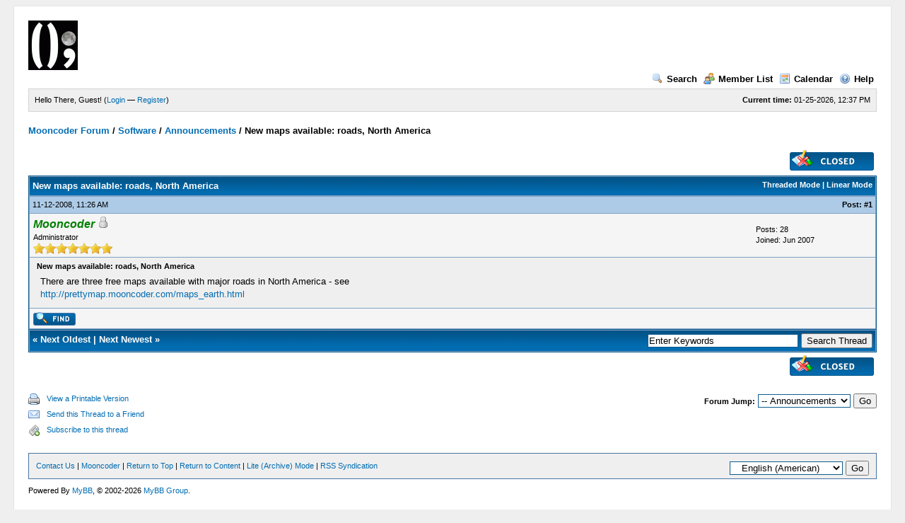

--- FILE ---
content_type: text/html; charset=UTF-8
request_url: http://www.mooncoder.com/forum/showthread.php?tid=31
body_size: 3799
content:
<!DOCTYPE html PUBLIC "-//W3C//DTD XHTML 1.0 Transitional//EN" "http://www.w3.org/TR/xhtml1/DTD/xhtml1-transitional.dtd"><!-- start: showthread -->
<html xml:lang="en" lang="en" xmlns="http://www.w3.org/1999/xhtml">
<head>
<title>New maps available: roads, North America</title>
<!-- start: headerinclude -->
<link rel="alternate" type="application/rss+xml" title="Latest Threads (RSS 2.0)" href="http://www.mooncoder.com/forum/syndication.php" />
<link rel="alternate" type="application/atom+xml" title="Latest Threads (Atom 1.0)" href="http://www.mooncoder.com/forum/syndication.php?type=atom1.0" />
<meta http-equiv="Content-Type" content="text/html; charset=UTF-8" />
<meta http-equiv="Content-Script-Type" content="text/javascript" />
<script type="text/javascript" src="http://www.mooncoder.com/forum/jscripts/prototype.js?ver=1603"></script>
<script type="text/javascript" src="http://www.mooncoder.com/forum/jscripts/general.js?ver=1603"></script>
<script type="text/javascript" src="http://www.mooncoder.com/forum/jscripts/popup_menu.js?ver=1600"></script>
<link type="text/css" rel="stylesheet" href="http://www.mooncoder.com/forum/cache/themes/theme2/global.css" />
<link type="text/css" rel="stylesheet" href="http://www.mooncoder.com/forum/cache/themes/theme1/star_ratings.css" />
<link type="text/css" rel="stylesheet" href="http://www.mooncoder.com/forum/cache/themes/theme1/showthread.css" />

<script type="text/javascript">
<!--
	var cookieDomain = ".mooncoder.com";
	var cookiePath = "/forum/";
	var cookiePrefix = "";
	var deleteevent_confirm = "Are you sure you want to delete this event?";
	var removeattach_confirm = "Are you sure you want to remove the selected attachment from this post?";
	var loading_text = 'Loading. <br />Please Wait..';
	var saving_changes = 'Saving changes..';
	var use_xmlhttprequest = "1";
	var my_post_key = "02ceff7a4721d5c1c03c9b4edaadd3a6";
	var imagepath = "images";
// -->
</script>

<!-- end: headerinclude -->
<script type="text/javascript">
<!--
	var quickdelete_confirm = "Are you sure you want to delete this post?";
// -->
</script>
<script type="text/javascript" src="jscripts/thread.js?ver=1603"></script>
</head>
<body>
	<!-- start: header -->
	<div id="container">
		<a name="top" id="top"></a>
		<div id="header">
			<div class="logo"><a href="http://www.mooncoder.com/forum/index.php"><img src="http://www.mooncoder.com/forum/images/logo.gif" alt="Mooncoder Forum" title="Mooncoder Forum" /></a></div>
			<div class="menu">
				<ul>
					<li><a href="http://www.mooncoder.com/forum/search.php"><img src="images/toplinks/search.gif" alt="" title="" />Search</a></li>
					<li><a href="http://www.mooncoder.com/forum/memberlist.php"><img src="images/toplinks/memberlist.gif" alt="" title="" />Member List</a></li>
					<li><a href="http://www.mooncoder.com/forum/calendar.php"><img src="images/toplinks/calendar.gif" alt="" title="" />Calendar</a></li>
					<li><a href="http://www.mooncoder.com/forum/misc.php?action=help"><img src="images/toplinks/help.gif" alt="" title="" />Help</a></li>
				</ul>
			</div>
			<hr class="hidden" />
			<div id="panel">
				<!-- start: header_welcomeblock_guest -->
<script type="text/javascript">
<!--
	lang.username = "Username";
	lang.password = "Password";
	lang.login = "Login";
	lang.lost_password = " &mdash; <a href=\"http://www.mooncoder.com/forum/member.php?action=lostpw\">Lost Password?<\/a>";
	lang.register_url = " &mdash; <a href=\"http://www.mooncoder.com/forum/member.php?action=register\">Register<\/a>";
	lang.remember_me = "Remember me";
// -->
</script>
<span style="float: right;"><strong>Current time:</strong> 01-25-2026, 12:37 PM</span>
		<span id="quick_login">Hello There, Guest! (<a href="http://www.mooncoder.com/forum/member.php?action=login" onclick="MyBB.quickLogin(); return false;">Login</a> &mdash; <a href="http://www.mooncoder.com/forum/member.php?action=register">Register</a>)</span>
<!-- end: header_welcomeblock_guest -->
			</div>
		</div>
		<hr class="hidden" />
		<br class="clear" />
		<div id="content">
			
			
			
			
			
			<!-- start: nav -->

<div class="navigation">
<!-- start: nav_bit -->
<a href="http://www.mooncoder.com/forum/index.php">Mooncoder Forum</a><!-- start: nav_sep -->
 / 
<!-- end: nav_sep -->
<!-- end: nav_bit --><!-- start: nav_bit -->
<a href="forumdisplay.php?fid=1">Software</a><!-- start: nav_sep -->
 / 
<!-- end: nav_sep -->
<!-- end: nav_bit --><!-- start: nav_bit -->
<a href="forumdisplay.php?fid=2&amp;page=1">Announcements</a>
<!-- end: nav_bit --><!-- start: nav_sep_active -->
 / 
<!-- end: nav_sep_active --><!-- start: nav_bit_active -->
<span class="active">New maps available: roads, North America</span>
<!-- end: nav_bit_active -->
</div>
<!-- end: nav -->
			<br />

<!-- end: header -->
	
	<div class="float_left">
		

	</div>
	<div class="float_right">
		<!-- start: showthread_newreply_closed -->
<a href="newreply.php?tid=31"><img src="images/english/closed.gif" alt="Thread Closed" title="Thread Closed" /></a>&nbsp;
<!-- end: showthread_newreply_closed -->
	</div>
	
	<table border="0" cellspacing="1" cellpadding="4" class="tborder" style="clear: both; border-bottom-width: 0;">
		<tr>
			<td class="thead" colspan="2">
				<div style="float: right;">
					<span class="smalltext"><strong><a href="showthread.php?mode=threaded&amp;tid=31&amp;pid=61#pid61">Threaded Mode</a> | <a href="showthread.php?mode=linear&amp;tid=31&amp;pid=61#pid61">Linear Mode</a></strong></span>
				</div>
				<div>
					<strong>New maps available: roads, North America</strong>
				</div>
			</td>
		</tr>
		
	</table>
	<div id="posts">
		<!-- start: postbit -->

<a name="pid61" id="pid61"></a>
<table border="0" cellspacing="1" cellpadding="4" class="tborder" style="border-top-width: 0; " id="post_61">
	<tbody>
		<tr>
			<td class="tcat">
				<div class="float_left smalltext">
					11-12-2008, 11:26 AM <span id="edited_by_61"></span>
				</div>
				<!-- start: postbit_posturl -->
<div style="float: right; width: auto; vertical-align: top"><span class="smalltext"><strong>Post: <a href="showthread.php?tid=31&amp;pid=61#pid61">#1</a></strong></span></div>
<!-- end: postbit_posturl -->
			</td>
		</tr>

		<tr>
			<td class="trow1 ">
				<table cellspacing="0" cellpadding="0" border="0" style="width: 100%;">
					<tr>
						<td class="post_avatar" width="1" style="">
							
						</td>
						<td class="post_author">
							<strong><span class="largetext"><a href="http://www.mooncoder.com/forum/member.php?action=profile&amp;uid=1"><span style="color: green;"><strong><em>Mooncoder</em></strong></span></a></span></strong> <!-- start: postbit_offline -->
<img src="images/buddy_offline.gif" title="Offline" alt="Offline" />
<!-- end: postbit_offline --><br />
							<span class="smalltext">
								Administrator<br />
								<img src="images/star.gif" border="0" alt="*" /><img src="images/star.gif" border="0" alt="*" /><img src="images/star.gif" border="0" alt="*" /><img src="images/star.gif" border="0" alt="*" /><img src="images/star.gif" border="0" alt="*" /><img src="images/star.gif" border="0" alt="*" /><img src="images/star.gif" border="0" alt="*" /><br />
								
							</span>
						</td>
						<td class="smalltext post_author_info" width="165">
							<!-- start: postbit_author_user -->

	Posts: 28<br />
	Joined: Jun 2007
	
<!-- end: postbit_author_user -->
						</td>
					</tr>
				</table>
			</td>
		</tr>

		<tr>
			<td class="trow2 post_content ">
				<span class="smalltext"><strong>New maps available: roads, North America </strong></span>

				<div class="post_body" id="pid_61">
					There are three free maps available with major roads in North America - see<br />
<a href="http://prettymap.mooncoder.com/maps_earth.html" target="_blank">http://prettymap.mooncoder.com/maps_earth.html</a>
				</div>
				
				

				<div class="post_meta" id="post_meta_61">
				
				</div>
			</td>
		</tr>

		<tr>
			<td class="trow1 post_buttons ">
				<div class="author_buttons float_left">
					<!-- start: postbit_find -->
<a href="search.php?action=finduser&amp;uid=1"><img src="images/english/postbit_find.gif" alt="Find all posts by this user" title="Find all posts by this user" /></a>
<!-- end: postbit_find -->
				</div>
				<div class="post_management_buttons float_right">
				</div>
			</td>
		</tr>
	</tbody>
</table>
<!-- end: postbit -->
	</div>
	<table border="0" cellspacing="1" cellpadding="4" class="tborder" style="border-top-width: 0;">
		<tr>
			<td colspan="2" class="tfoot">
				<!-- start: showthread_search -->
	<div class="float_right">
		<form action="search.php" method="post">
			<input type="hidden" name="action" value="thread" />
			<input type="hidden" name="tid" value="31" />
			<input type="text" name="keywords" value="Enter Keywords" onfocus="if(this.value == 'Enter Keywords') { this.value = ''; }" onblur="if(this.value=='') { this.value='Enter Keywords'; }" class="textbox" size="25" />
			<input type="submit" class="button" value="Search Thread" />
		</form>
	</div>
<!-- end: showthread_search -->
				<div>
					<strong>&laquo; <a href="showthread.php?tid=31&amp;action=nextoldest">Next Oldest</a> | <a href="showthread.php?tid=31&amp;action=nextnewest">Next Newest</a> &raquo;</strong>
				</div>
			</td>
		</tr>
	</table>
	<div class="float_left">
		
	</div>
	<div style="padding-top: 4px;" class="float_right">
		<!-- start: showthread_newreply_closed -->
<a href="newreply.php?tid=31"><img src="images/english/closed.gif" alt="Thread Closed" title="Thread Closed" /></a>&nbsp;
<!-- end: showthread_newreply_closed -->
	</div>
	<br style="clear: both;" />
	
	
	
	<br />
	<div class="float_left">
		<ul class="thread_tools">
			<li class="printable"><a href="printthread.php?tid=31">View a Printable Version</a></li>
			<li class="sendthread"><a href="sendthread.php?tid=31">Send this Thread to a Friend</a></li>
			<li class="subscription_add"><a href="usercp2.php?action=addsubscription&amp;tid=31&amp;my_post_key=02ceff7a4721d5c1c03c9b4edaadd3a6">Subscribe to this thread</a></li>
		</ul>
	</div>

	<div class="float_right" style="text-align: right;">
		
		<!-- start: forumjump_advanced -->
<form action="forumdisplay.php" method="get">
<span class="smalltext"><strong>Forum Jump:</strong></span>
<select name="fid" onchange="window.location=('forumdisplay.php?fid='+this.options[this.selectedIndex].value)">
<option value="-1" >Please select one:</option>
<option value="-1">--------------------</option>
<option value="-4">Private Messages</option>
<option value="-3">User Control Panel</option>
<option value="-5">Who's Online</option>
<option value="-2">Search</option>
<option value="-1">Forum Home</option>
<!-- start: forumjump_bit -->
<option value="1" > Software</option>
<!-- end: forumjump_bit --><!-- start: forumjump_bit -->
<option value="2" selected="selected">-- Announcements</option>
<!-- end: forumjump_bit --><!-- start: forumjump_bit -->
<option value="4" >-- PrettyMap</option>
<!-- end: forumjump_bit --><!-- start: forumjump_bit -->
<option value="5" >-- Top Sailor</option>
<!-- end: forumjump_bit -->
</select>
<!-- start: gobutton -->
<input type="submit" class="button" value="Go" />
<!-- end: gobutton -->
</form>

<!-- end: forumjump_advanced -->
	</div>
	<br style="clear: both;" />
	
	<!-- start: footer -->
			<br />
			<div class="bottommenu">
				<div class="float_right"><!-- start: footer_languageselect -->
<form method="get" action="/forum/showthread.php" id="lang_select">
		<input type="hidden" name="tid" value="31" />

		<select name="language" onchange="MyBB.changeLanguage();">
			<optgroup label="Quick Language Select">
				<option value="english" selected="selected">&nbsp;&nbsp;&nbsp;English (American)</option>

			</optgroup>
		</select>
		<!-- start: gobutton -->
<input type="submit" class="button" value="Go" />
<!-- end: gobutton -->
	</form>
<!-- end: footer_languageselect --></div>
				<div>
					<span class="smalltext"><a href="http://www.mooncoder.com/">Contact Us</a> | <a href="http://www.mooncoder.com/">Mooncoder</a> | <a href="#top">Return to Top</a> | <a href="#content">Return to Content</a> | <a href="http://www.mooncoder.com/forum/archive/index.php/thread-31.html">Lite (Archive) Mode</a> | <a href="http://www.mooncoder.com/forum/misc.php?action=syndication">RSS Syndication</a></span>
				</div>
			</div>
			</div>
		<hr class="hidden" />
			<div id="copyright">
				<div id="debug"></div>
				<!-- MyBB is free software developed and maintained by a volunteer community. 
					 It would be much appreciated by the MyBB Group if you left the full copyright and "powered by" notice intact, 
					 to show your support for MyBB.  If you choose to remove or modify the copyright below, 
					 you may be refused support on the MyBB Community Forums.
					 
					 This is free software, support us and we'll support you. -->
Powered By <a href="http://mybb.com/" target="_blank">MyBB</a>, &copy; 2002-2026 <a href="http://mybb.com/" target="_blank">MyBB Group</a>.<br />
				<!-- End powered by -->
				<br />
<br class="clear" />
<!-- The following piece of code allows MyBB to run scheduled tasks. DO NOT REMOVE --><img src="http://www.mooncoder.com/forum/task.php" border="0" width="1" height="1" alt="" /><!-- End task image code -->

		</div>
		</div>
<!-- end: footer -->
</body>
</html>
<!-- end: showthread -->

--- FILE ---
content_type: text/css
request_url: http://www.mooncoder.com/forum/cache/themes/theme2/global.css
body_size: 2162
content:
body {
	background: #efefef;
	color: #000;
	font-family: Verdana, Arial, Sans-Serif;
	font-size: 13px;
	text-align: center; 
	line-height: 1.4;
}
a:link {
	color: #026CB1;
	text-decoration: none;
}
a:visited {
	color: #026CB1;
	text-decoration: none;
}
a:hover, a:active {
	color: #000;
	text-decoration: underline;
}
#container {
	width: 95%;
	background: #fff;
	border: 1px solid #e4e4e4;
	color: #000000;
	margin: auto auto;
	padding: 20px;
	text-align: left;
}
#content {
	width: auto !important;
}
.menu ul {
	color: #000000;
	font-weight: bold;
	text-align: right;
	padding: 4px;
}
.menu ul a:link {
	color: #000000;
	text-decoration: none;
}
.menu ul a:visited {
	color: #000000;
	text-decoration: none;
}
.menu ul a:hover, .menu ul a:active {
	color: #4874a3;
	text-decoration: none;
}
#panel {
	background: #efefef;
	color: #000000;
	font-size: 11px;
	border: 1px solid #D4D4D4;
	padding: 8px;
}
table {
	color: #000000;
	font-family: Verdana, Arial, Sans-Serif;
	font-size: 13px;
}
.tborder {
	background: #81A2C4;
	width: 100%;
	margin: auto auto;
	border: 1px solid #0F5C8E;
}
.thead {
	background: #026CB1 url(../../../images/thead_bg.gif) top left repeat-x;
	color: #ffffff;
}
.thead a:link {
	color: #ffffff;
	text-decoration: none;
}
.thead a:visited {
	color: #ffffff;
	text-decoration: none;
}
.thead a:hover, .thead a:active {
	color: #ffffff;
	text-decoration: underline;
}
.tcat {
	background: #ADCBE7;
	color: #000000;
	font-size: 12px;
}
.tcat a:link {
	color: #000000;
}
.tcat a:visited {
	color: #000000;
}
.tcat a:hover, .tcat a:active {
	color: #000000;
}
.trow1 {
	background: #f5f5f5;
}
.trow2 {
	background: #EFEFEF;
}
.trow_shaded {
	background: #eea8a1;
}
.trow_sep {
	background: #e5e5e5;
	color: #000;
	font-size: 12px;
	font-weight: bold;
}
.tfoot {
	background: #026CB1 url(../../../images/thead_bg.gif) top left repeat-x;
	color: #ffffff;
}
.tfoot a:link {
	color: #ffffff;
	text-decoration: none;
}
.tfoot a:visited {
	color: #ffffff;
	text-decoration: none;
}
.tfoot a:hover, .tfoot a:active {
	color: #ffffff;
	text-decoration: underline;
}
.bottommenu {
	background: #efefef;
	color: #000000;
	border: 1px solid #4874a3;
	padding: 10px;
}
.navigation {
	color: #000000;
	font-size: 13px;
	font-weight: bold;
}
.navigation a:link {
	text-decoration: none;
}
.navigation a:visited {
	text-decoration: none;
}
.navigation a:hover, .navigation a:active {
	text-decoration: none;
}
.navigation .active {
	color: #000000;
	font-size: 13px;
	font-weight: bold;
}
.smalltext {
	font-size: 11px;
}
.largetext {
	font-size: 16px;
	font-weight: bold;
}
input.textbox {
	background: #ffffff;
	color: #000000;
	border: 1px solid #0f5c8e;
	padding: 1px;
}
textarea {
	background: #ffffff;
	color: #000000;
	border: 1px solid #0f5c8e;
	padding: 2px;
	font-family: Verdana, Arial, Sans-Serif;
	line-height: 1.4;
	font-size: 13px;
}
select {
	background: #ffffff;
	border: 1px solid #0f5c8e;
}
.editor {
	background: #f1f1f1;
	border: 1px solid #ccc;
}
.editor_control_bar {
	background: #fff;
	border: 1px solid #0f5c8e;
}
.autocomplete {
	background: #fff;
	border: 1px solid #000;
	color: black;
}
.autocomplete_selected {
	background: #adcee7;
	color: #000;
}
.popup_menu {
	background: #ccc;
	border: 1px solid #000;
}
.popup_menu .popup_item {
	background: #fff;
	color: #000;
}
.popup_menu .popup_item:hover {
	background: #C7DBEE;
	color: #000;
}
.trow_reputation_positive {
	background: #ccffcc;
}
.trow_reputation_negative {
	background: #ffcccc;
}
.reputation_positive {
	color: green;
}
.reputation_neutral {
	color: #444;
}
.reputation_negative {
	color: red;
}
img {
	border: none;
}
.clear {
	clear: both;
}
.hidden {
	display: none;
	float: none;
	width: 1%;
}
.float_left {
	float: left;
}
.float_right {
	float: right;
}
.menu ul {
	list-style: none;
	margin: 0;
}
.menu li {
	display: inline;
	padding-left: 5px;
}
.menu img {
	padding-right: 5px;
	vertical-align: top;
}
#panel .links {
	margin: 0;
	float: right;
}
.expcolimage {
	float: right;
	width: auto;
	vertical-align: middle;
	margin-top: 2px;
}
img.attachment {
	border: 1px solid #E9E5D7;
	padding: 2px;
}
hr {
	background-color: #000000;
	color: #000000;
	height: 1px;
	border: 0px;
}
#copyright {
	font: 11px Verdana, Arial, Sans-Serif;
	margin: 0;
	padding: 10px 0 0 0;
}
#debug {
	float: right;
	text-align: right;
	margin-top: 0;
}
.subforumicon {
	border: 0;
	vertical-align: middle;
}
.separator {
	margin: 5px;
	padding: 0;
	height: 0px;
	font-size: 1px;
	list-style-type: none;
}
form {
	margin: 0;
	padding: 0;
}
.popup_menu .popup_item_container {
	margin: 1px;
	text-align: left;
}
.popup_menu .popup_item {
	display: block;
	padding: 3px;
	text-decoration: none;
	white-space: nowrap;
}
.popup_menu a.popup_item:hover {
	text-decoration: none;
}
.autocomplete {
	text-align: left;
}
img {
	border: none;
}
.clear {
	clear: both;
}
.hidden {
	display: none;
	float: none;
	width: 1%;
}
.float_left {
	float: left;
}
.float_right {
	float: right;
}
.menu ul {
	list-style: none;
	margin: 0;
}
.menu li {
	display: inline;
	padding-left: 5px;
}
.menu img {
	padding-right: 5px;
	vertical-align: top;
}
#panel .links {
	margin: 0;
	float: right;
}
.expcolimage {
	float: right;
	width: auto;
	vertical-align: middle;
	margin-top: 2px;
}
img.attachment {
	border: 1px solid #E9E5D7;
	padding: 2px;
}
hr {
	background-color: #000000;
	color: #000000;
	height: 1px;
	border: 0px;
}
#copyright {
	font: 11px Verdana, Arial, Sans-Serif;
	margin: 0;
	padding: 10px 0 0 0;
}
#debug {
	float: right;
	text-align: right;
	margin-top: 0;
}
.subforumicon {
	border: 0;
	vertical-align: middle;
}
.separator {
	margin: 5px;
	padding: 0;
	height: 0px;
	font-size: 1px;
	list-style-type: none;
}
form {
	margin: 0;
	padding: 0;
}
.popup_menu .popup_item_container {
	margin: 1px;
	text-align: left;
}
.popup_menu .popup_item {
	display: block;
	padding: 3px;
	text-decoration: none;
	white-space: nowrap;
}
.popup_menu a.popup_item:hover {
	text-decoration: none;
}
.autocomplete {
	text-align: left;
}
.trow_selected td {
	background: #FFFBD9;
}
blockquote {
	border: 1px solid #ccc;
	margin: 0;
	background: #fff;
	padding: 4px;
}
blockquote cite {
	font-weight: bold;
	border-bottom: 1px solid #ccc;
	font-style: normal;
	display: block;
	margin: 4px 0;
}
blockquote cite span {
	float: right;
	font-weight: normal;
}
.codeblock {
	background: #fff;
	border: 1px solid #ccc;
	padding: 4px;
}
.codeblock .title {
	border-bottom: 1px solid #ccc;
	font-weight: bold;
	margin: 4px 0;
}
.codeblock code {
	overflow: auto;
	height: auto;
	max-height: 200px;
	display: block;
	font-family: Monaco, Consolas, Courier, monospace;
	font-size: 13px;
}
.subject_new {
	font-weight: bold;
}
.highlight {
	background: #FFFFCC;
	padding-top: 3px;
	padding-bottom: 3px;
}
.pm_alert {
	background: #FFF6BF;
	border: 1px solid #FFD324;
	text-align: center;
	padding: 5px 20px;
	font-size: 11px;
	margin-bottom: 15px;
}
.red_alert {
	background: #FBE3E4;
	border: 1px solid #A5161A;
	color: #A5161A;
	text-align: center;
	padding: 5px 20px;
	font-size: 11px;
	margin-bottom: 15px;
}
.high_warning {
	color: #CC0000;
}
.moderate_warning {
	color: #F3611B;
}
.low_warning {
	color: #AE5700;
}
div.error {
	padding: 5px 10px;
	border-top: 2px solid #FFD324;
	border-bottom: 2px solid #FFD324;
	background: #FFF6BF;
	font-size: 12px;
}
div.error p {
	margin: 0;
	color: #000;
	font-weight: normal;
}
div.error p em {
	font-style: normal;
	font-weight: bold;
	padding-left: 24px;
	display: block;
	color: #C00;
	background: url(/images/error.gif) no-repeat 0;
}
div.error.ul {
	margin-left: 24px;
}
.online {
	color: #15A018;
}
.offline {
	color: #C7C7C7;
}
.pagination {
	font-size: 11px;
	padding-top: 10px;
	margin-bottom: 5px;
}
.tfoot .pagination, .tcat .pagination {
	padding-top: 0;
}
.pagination .pages {
	font-weight: bold;
}
.pagination .pagination_current, .pagination a {
	padding: 2px 6px;
	margin-bottom: 3px;
}
.pagination a {
	border: 1px solid #81A2C4;
}
.pagination .pagination_current {
	background: #F5F5F5;
	border: 1px solid #81A2C4;
	font-weight: bold;
	color: #000;
}
.pagination a:hover {
	background: #F5F5F5;
	text-decoration: none;
}
.thread_legend, .thread_legend dd {
	margin: 0;
	padding: 0;
}
.thread_legend dd {
	padding-bottom: 4px;
	margin-right: 15px;
}
.thread_legend img {
	margin-right: 4px;
	vertical-align: bottom;
}
.forum_legend, .forum_legend dt, .forum_legend dd {
	margin: 0;
	padding: 0;
}
.forum_legend dd {
	float: left;
	margin-right: 10px;
}
.forum_legend dt {
	margin-right: 10px;
	float: left;
}
.success_message {
	color: #00b200;
	font-weight: bold;
	font-size: 10px;
	margin-bottom: 10px;
}
.error_message {
	color: #C00;
	font-weight: bold;
	font-size: 10px;
	margin-bottom: 10px;
}
.post_body {
	padding: 5px;
}
.post_content {
	padding: 5px 10px;
}
.invalid_field {
	border: 1px solid #f30;
	color: #f30;
}
.valid_field {
	border: 1px solid #0c0;
}
.validation_error {
	background: url(../../../images/invalid.gif) no-repeat center left;
	color: #f30;
	margin: 5px 0;
	padding: 5px;
	font-weight: bold;
	font-size: 11px;
	padding-left: 22px;
}
.validation_success {
	background: url(../../../images/valid.gif) no-repeat center left;
	color: #00b200;
	margin: 5px 0;
	padding: 5px;
	font-weight: bold;
	font-size: 11px;
	padding-left: 22px;
}
.validation_loading {
	background: url(../../../images/spinner.gif) no-repeat center left;
	color: #555;
	margin: 5px 0;
	padding: 5px;
	font-weight: bold;
	font-size: 11px;
	padding-left: 22px;
}
#panel .remember_me input {
	vertical-align: middle;
	margin-top: -1px;
}
.hiddenrow {
	display: none;
}
.selectall {
	background-color: #FFFBD9;
	font-weight: bold;
	text-align: center;
}
.repbox {
	font-size:16px;
	font-weight: bold;
	padding:5px 7px 5px 7px;
}
._neutral {
	background-color:#FAFAFA;
	color: #999999;
	border:1px solid #CCCCCC;
}
._minus {
	background-color: #FDD2D1;
	color: #CB0200;
	border:1px solid #980201;
}
._plus {
	background-color:#E8FCDC;
	color: #008800;
	border:1px solid #008800;
}
.pagination_breadcrumb {
	background-color: #f5f5f5;
	border: 1px solid #fff;
	outline: 1px solid #ccc;
	padding: 5px;
	margin-top: 5px;
	font-weight: normal;
}
.pagination_breadcrumb_link {
	vertical-align: middle;
	cursor: pointer;
}


--- FILE ---
content_type: application/javascript
request_url: http://www.mooncoder.com/forum/jscripts/thread.js?ver=1603
body_size: 2315
content:
var Thread = {
	init: function()
	{
		Thread.qeCache = new Array();
		Thread.initMultiQuote();
		Thread.initQuickReply();
	},

	initMultiQuote: function()
	{
		var quoted = Cookie.get("multiquote");
		if(quoted)
		{
			var post_ids = quoted.split("|");
			post_ids.each(function(post_id) {
				if($("multiquote_"+post_id))
				{
					element = $("multiquote_"+post_id);
					element.src = element.src.replace("postbit_multiquote.gif", "postbit_multiquote_on.gif");
				}
			});
			if($('quickreply_multiquote'))
			{
				$('quickreply_multiquote').show();
			}
		}
		return true;
	},

	multiQuote: function(pid)
	{
		var new_post_ids = new Array();
		var quoted = Cookie.get("multiquote");
		var is_new = true;
		if(quoted)
		{
			var post_ids = quoted.split("|");
			post_ids.each(function(post_id) {
				if(post_id != pid && post_id != '')
				{
					new_post_ids[new_post_ids.length] = post_id;
				}
				else if(post_id == pid)
				{
					is_new = false;
				}
			});
		}
		element = $("multiquote_"+pid);
		if(is_new == true)
		{
			element.src = element.src.replace("postbit_multiquote.gif", "postbit_multiquote_on.gif");
			new_post_ids[new_post_ids.length] = pid;
		}
		else
		{
			element.src = element.src.replace("postbit_multiquote_on.gif", "postbit_multiquote.gif");
		}
		if($('quickreply_multiquote'))
		{
			if(new_post_ids.length > 0)
			{
				$('quickreply_multiquote').show();
			}
			else
			{
				$('quickreply_multiquote').hide();
			}
		}
		Cookie.set("multiquote", new_post_ids.join("|"));
	},

	loadMultiQuoted: function()
	{
		if(use_xmlhttprequest == 1)
		{
			this.spinner = new ActivityIndicator("body", {image: imagepath + "/spinner_big.gif"});
			new Ajax.Request('xmlhttp.php?action=get_multiquoted&load_all=1', {method: 'get', onComplete: function(request) {Thread.multiQuotedLoaded(request); }});
			return false;
		}
		else
		{
			return true;
		}
	},

	multiQuotedLoaded: function(request)
	{
		if(request.responseText.match(/<error>(.*)<\/error>/))
		{
			message = request.responseText.match(/<error>(.*)<\/error>/);
			if(!message[1])
			{
				message[1] = "An unknown error occurred.";
			}
			if(this.spinner)
			{
				this.spinner.destroy();
				this.spinner = '';
			}
			alert('There was an error fetching the posts.\n\n'+message[1]);
		}
		else if(request.responseText)
		{
			var id = 'message';
			if(typeof clickableEditor != 'undefined')
			{
				id = clickableEditor.textarea;
			}
			if($(id).value)
			{
				$(id).value += "\n";
			}
			$(id).value += request.responseText;
		}
		Thread.clearMultiQuoted();
		$('quickreply_multiquote').hide();
		$('quoted_ids').value = 'all';
		if(this.spinner)
		{
			this.spinner.destroy();
			this.spinner = '';
		}
		$('message').focus();	
	},

	clearMultiQuoted: function()
	{
		$('quickreply_multiquote').hide();
		var quoted = Cookie.get("multiquote");
		if(quoted)
		{
			var post_ids = quoted.split("|");
			post_ids.each(function(post_id) {
				if($("multiquote_"+post_id))
				{
					element = $("multiquote_"+post_id);
					element.src = element.src.replace("postbit_multiquote_on.gif", "postbit_multiquote.gif");
				}
			});
		}
		Cookie.unset('multiquote');
	},	

	deletePost: function(pid)
	{
		confirmReturn = confirm(quickdelete_confirm);
		if(confirmReturn == true)
		{
			var form = new Element("form", { method: "post", action: "editpost.php?action=deletepost&delete=1", style: "display: none;" });

			if(my_post_key)
			{
				form.insert({ bottom: new Element("input",
					{
						name: "my_post_key",
						type: "hidden",
						value: my_post_key
					})
				});
			}

			form.insert({ bottom: new Element("input",
				{
					name: "pid",
					type: "hidden",
					value: pid
				})
			});

			$$("body")[0].insert({ bottom: form });
			form.submit();
		}
	},

	reportPost: function(pid)
	{
		MyBB.popupWindow("report.php?pid="+pid, "reportPost", 400, 300)
	},

	quickEdit: function(pid)
	{
		if(!$("pid_"+pid))
		{
			return false;
		}

		if(Thread.qeCache[pid])
		{
			return false;
		}

		Thread.qeCache[pid] = $("pid_"+pid).innerHTML;
		this.spinner = new ActivityIndicator("body", {image: imagepath + "/spinner_big.gif"});
		new Ajax.Request('xmlhttp.php?action=edit_post&do=get_post&pid='+pid, {method: 'get', onComplete: function(request) { Thread.quickEditLoaded(request, pid); }});
		return false;
	},

	quickEditLoaded: function(request, pid)
	{
		if(request.responseText.match(/<error>(.*)<\/error>/))
		{
			message = request.responseText.match(/<error>(.*)<\/error>/);
			if(!message[1])
			{
				message[1] = "An unknown error occurred.";
			}
			if(this.spinner)
			{
				this.spinner.destroy();
				this.spinner = '';
			}
			alert('There was an error performing the update.\n\n'+message[1]);
			Thread.qeCache[pid] = "";
		}
		else if(request.responseText)
		{
			$("pid_"+pid).innerHTML = request.responseText;
			element = $("quickedit_"+pid);
			element.focus();
			offsetTop = -60;
			do
			{
				offsetTop += element.offsetTop || 0;
				element = element.offsetParent;
			}
			while(element);

			scrollTo(0, offsetTop);
		}
		if(this.spinner)
		{
			this.spinner.destroy();
			this.spinner = '';
		}
	},

	quickEditSave: function(pid)
	{
		message = $("quickedit_"+pid).value;
		if(message == "")
		{
			return false;
		}
		this.spinner = new ActivityIndicator("body", {image: imagepath + "/spinner_big.gif"});
		
		postData = "value="+encodeURIComponent(message).replace(/\+/g, "%2B");
		new Ajax.Request('xmlhttp.php?action=edit_post&do=update_post&pid='+pid+"&my_post_key="+my_post_key, {method: 'post', postBody: postData, onComplete: function(request) { Thread.quickEditSaved(request, pid); }});
	},

	quickEditCancel: function(pid)
	{
		$("pid_"+pid).innerHTML = Thread.qeCache[pid];
		Thread.qeCache[pid] = "";
		if(this.spinner)
		{
			this.spinner.destroy();
			this.spinner = '';
		}
	},

	quickEditSaved: function(request, pid)
	{
		if(request.responseText.match(/<error>(.*)<\/error>/))
		{
			message = request.responseText.match(/<error>(.*)<\/error>/);
			if(!message[1])
			{
				message[1] = "An unknown error occurred.";
			}
			if(this.spinner)
			{
				this.spinner.destroy();
				this.spinner = '';
			}
			alert('There was an error performing the update.\n\n'+message[1]);
		}
		else if(request.responseText)
		{
			var message = request.responseText;
			var edited_regex = new RegExp("<editedmsg>(.*)</editedmsg>", "m");
			if(request.responseText.match(edited_regex))
			{
				var edited_message = request.responseText.match(edited_regex)[1];
				if($('edited_by_'+pid))
				{
					$('edited_by_'+pid).innerHTML = edited_message;
				}
				message = message.replace(edited_regex, '')
			}
			$("pid_"+pid).innerHTML = message;
			Thread.qeCache[pid] = "";
		}
		
		if(this.spinner)
		{
			this.spinner.destroy();
			this.spinner = '';
		}
	},

	initQuickReply: function()
	{
		if($('quick_reply_form') && use_xmlhttprequest == 1)
		{
			Event.observe($('quick_reply_submit'), "click", Thread.quickReply.bindAsEventListener(this));
		}
	},

	quickReply: function(e)
	{
		Event.stop(e);

		if(this.quick_replying)
		{
			return false;
		}

		this.quick_replying = 1;
		var post_body = Form.serialize('quick_reply_form');
		this.spinner = new ActivityIndicator("body", {image: imagepath + "/spinner_big.gif"});
		new Ajax.Request('newreply.php?ajax=1', {method: 'post', postBody: post_body, onComplete: function(request) { Thread.quickReplyDone(request); }});
		return false;
	},

	quickReplyDone: function(request)
	{
		if($('captcha_img'))
		{
			captcha = request.responseText.match(/^<captcha>([0-9a-zA-Z]+)(\|([0-9a-zA-Z]+)|)<\/captcha>/);
			if(captcha)
			{
				request.responseText = request.responseText.replace(/^<captcha>(.*)<\/captcha>/, '');
				if(captcha[1])
				{
					imghash = captcha[1];
					$('imagehash').value = imghash;
					if(captcha[3])
					{
						$('imagestring').type = "hidden";
						$('imagestring').value = captcha[3];
						// hide the captcha
						$('captcha_trow').style.display = "none";
					}
					else
					{
						$('captcha_img').src = "captcha.php?action=regimage&imagehash="+imghash;
						$('imagestring').type = "text";
						$('imagestring').value = "";
						$('captcha_trow').style.display = "";
					}
				}
			}
		}
		if(request.responseText.match(/<error>([^<]*)<\/error>/))
		{
			message = request.responseText.match(/<error>([^<]*)<\/error>/);

			if(!message[1])
			{
				message[1] = "An unknown error occurred.";
			}

			if(this.spinner)
			{
				this.spinner.destroy();
				this.spinner = '';
			}
			alert('There was an error posting your reply:\n\n'+message[1]);
		}
		else if(request.responseText.match(/id="post_([0-9]+)"/))
		{
			var pid = request.responseText.match(/id="post_([0-9]+)"/)[1];
			var post = document.createElement("div");
			post.innerHTML = request.responseText;
			$('posts').appendChild(post);
			if(MyBB.browser == "ie" || MyBB.browser == "opera" || MyBB.browser == "safari" || MyBB.browser == "chrome")
			{
				var scripts = request.responseText.extractScripts();
				scripts.each(function(script)
				{
					eval(script);
				});
			}
			Form.reset('quick_reply_form');
			if($('lastpid'))
			{
				$('lastpid').value = pid;
			}
		}
		else
		{
			request.responseText.evalScripts(); 
		}
		
		if(this.spinner)
		{
			this.spinner.destroy();
			this.spinner = '';
		}
		this.quick_replying = 0;
	},

	showIgnoredPost: function(pid)
	{
		$('ignored_post_'+pid).hide();
		$('post_'+pid).show();
	}
};
Event.observe(document, 'dom:loaded', Thread.init);